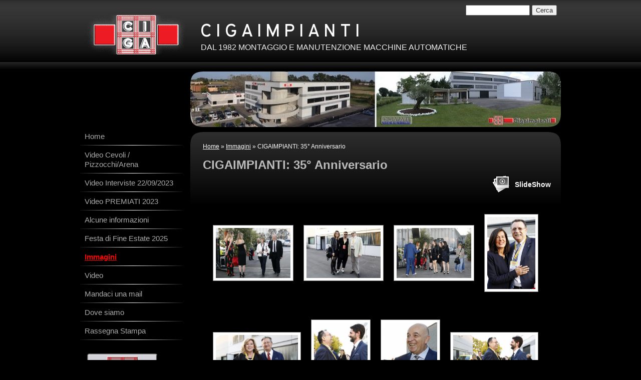

--- FILE ---
content_type: text/html
request_url: http://www.cigaimpianti.com/1/cigaimpianti_35_anniversario_immagini_207768.html
body_size: 7079
content:
<!DOCTYPE html>
<html lang="it">
<head >
	<title>CIGAIMPIANTI: 35&deg; Anniversario | Immagini</title>

	<meta charset="UTF-8" />
	
	
	<meta name="generator" content="Sitonline - http://www.sitonline.it" />
	<meta name="ROBOTS" content="ALL" />
	
	<meta content="(c)2025 C I G A I M P I A N T I  all rights reserved." name="dcterms.rights" />
			
	<link rel="icon" href="/favicon.ico" type="image/x-icon" />
<link rel="shortcut icon" href="/favicon.ico" type="image/x-icon" />

	<!--CSS START-->
	<link rel="stylesheet" href="/common/css/photogallery.css" media="all" />
<style type="text/css">	
	a:active, a:focus {		
		outline-color: invert;
		outline-style: none;
		outline-width: 0pt;	
	}	
	.kill {	
		display: none !important;	
	}	
	.small-red-box {	
		width: 49.9%;
		float: left;		
	}
	.red_box_frame {	
		margin-bottom: 20px;		
	}	
	.red_box .text {	
		padding-top: 5px;
		padding-bottom: 7px;		
	}	
	.red_box img, wide_image {	
		margin-top: 7px !important		
	}
	#headergraphic{
		z-index:0;
	}
</style>
<script type="text/javascript" src="/common/js/swfobject.js"></script> <style type='text/css'>
				.highslide-footer {display: none;}
				.highslide-header {display: none;}
		</style><style type='text/css'>
						.send_friend .highslide-html .highslide-html-content{
							height: 610px!important;
							margin: 0 auto;
							position:relative;
							width: 700px!important;
						}
						.send_friend .highslide-footer {
							display: none;
						}
						.send_friend .highslide-header {
							display: none;
						}
						.send_friend .highslide-body {
							height: 610px!important;
							margin: 0 auto;
							width: 700px!important;
						}
						.send_friend .highslide-body iframe{
							height: 600px!important;
						}
						.send_friend_closebutton {
							background: url("/common/js/highslide_last/graphics/close.png") repeat scroll 0 0 transparent;
							cursor: pointer;
							height: 30px;
							left: 15px;
							position: relative;
							top: -15px;
							width: 30px;
						}
						.send_friend .highslide-body iframe{
							width: 700px!important;
							height: 610px!important;
						}

						</style><script type="text/javascript" src="/common/js/mootools-core.js"></script><script type="text/javascript" src="/common/js/jquery.js"></script><script type="text/javascript">jQuery.noConflict();</script>
					<link rel="stylesheet" type="text/css" href="/common/js/highslide_last/highslide.css" />
					<!--[if lt IE 7]>
					<link rel="stylesheet" type="text/css" href="/common/js/highslide_last/highslide-ie6.css" />
					<![endif]-->
					<link rel="stylesheet" href="/common/css/online_slideshow.css" />
			
					<script type="text/javascript" src="/common/js/highslide_last/highslide-full.packed.js"></script>
					<script type="text/javascript" src="/common/js/online_slideshow.js"></script>
			<script type="text/javascript">
				hs.transitions = ['expand', 'crossfade'];
				hs.align = 'center';
				</script><script type="text/javascript">
						/*<![CDATA[*/
					 	hs.registerOverlay({
							html: '<div class="send_friend_closebutton" onclick="return hs.close(this);"></div>',
							position: 'top right',
							fade: 0, // fading the semi-transparent overlay looks bad in IE
							useOnHtml: true,
							offsetX: 5,
							offsetY: -4
						});
						hs.marginBottom = 5;
						hs.align = "center";
						hs.showCredits = false;
						hs.graphicsDir = '/common_solswv1/js/highslide_last/graphics/';
						hs.dimmingOpacity = 0.75;
						hs.wrapperClassName = 'borderless floating-caption';
						hs.dragHandler = null;
						hs.outlineType = 'rounded-white';
						hs.overflow = "hidden";
						/*]]>*/
					 </script>
<link href="/1/css/style.css" media="screen" rel="stylesheet" type="text/css">

					<link rel="stylesheet" type="text/css" href="/common/js/highslide_last/highslide.css" />
					<!--[if lt IE 7]>
					<link rel="stylesheet" type="text/css" href="/common/js/highslide_last/highslide-ie6.css" />
					<![endif]-->
					<link rel="stylesheet" href="/common/css/online_slideshow.css" />
			
					<script type="text/javascript" src="/common/js/highslide_last/highslide-full.packed.js"></script>
					<script type="text/javascript" src="/common/js/online_slideshow.js"></script>
			
<script type="text/javascript">
	// The gallery example on the front page
	var galleryOptions = {
		slideshowGroup: 'gallery',
		transitions: ['expand', 'crossfade'],
		autoplay: true
	}

	// Add the controlbar
	if (hs.addSlideshow)
		hs.addSlideshow({
			slideshowGroup: 'gallery',
			interval: 3500,
			repeat: true,
			useControls: true,

			overlayOptions: {
				opacity: 1,
				fade: 0,
				position: 'bottom center',
				hideOnMouseOut: true,
				offsetY: 44
			},
			thumbstrip: {
				position: 'bottom center',
				mode: 'horizontal',
				relativeTo: 'viewport',
				marginBottom: 0
			}
		});
</script>

	<!--CSS END-->

<!--[if lt IE 9]>
	<script type="text/javascript" src="https://html5shiv.googlecode.com/svn/trunk/html5.js"></script>
	<![endif]-->

	<style type="text/css">
		#main_menu li.immagini  a {font-weight: bold;}
		#sub_menu li.immagini  a {font-weight: bold;}
	</style>

<link href="/common/css/style_print.css" media="print" rel="stylesheet" type="text/css" />
		<script type="text/javascript">
		/* <![CDATA[ */
			function dirottatore(a,b){
				if(/android.+mobile|avantgo|bada\/|blackberry|blazer|compal|elaine|fennec|hiptop|iemobile|ip(hone|od)|iris|kindle|lge |maemo|midp|mmp|opera m(ob|in)i|palm( os)?|phone|p(ixi|re)\/|plucker|pocket|psp|symbian|treo|up\.(browser|link)|vodafone|wap|windows (ce|phone)|xda|xiino/i.test(a)||/1207|6310|6590|3gso|4thp|50[1-6]i|770s|802s|a wa|abac|ac(er|oo|s\-)|ai(ko|rn)|al(av|ca|co)|amoi|an(ex|ny|yw)|aptu|ar(ch|go)|as(te|us)|attw|au(di|\-m|r |s )|avan|be(ck|ll|nq)|bi(lb|rd)|bl(ac|az)|br(e|v)w|bumb|bw\-(n|u)|c55\/|capi|ccwa|cdm\-|cell|chtm|cldc|cmd\-|co(mp|nd)|craw|da(it|ll|ng)|dbte|dc\-s|devi|dica|dmob|do(c|p)o|ds(12|\-d)|el(49|ai)|em(l2|ul)|er(ic|k0)|esl8|ez([4-7]0|os|wa|ze)|fetc|fly(\-|_)|g1 u|g560|gene|gf\-5|g\-mo|go(\.w|od)|gr(ad|un)|haie|hcit|hd\-(m|p|t)|hei\-|hi(pt|ta)|hp( i|ip)|hs\-c|ht(c(\-| |_|a|g|p|s|t)|tp)|hu(aw|tc)|i\-(20|go|ma)|i230|iac( |\-|\/)|ibro|idea|ig01|ikom|im1k|inno|ipaq|iris|ja(t|v)a|jbro|jemu|jigs|kddi|keji|kgt( |\/)|klon|kpt |kwc\-|kyo(c|k)|le(no|xi)|lg( g|\/(k|l|u)|50|54|e\-|e\/|\-[a-w])|libw|lynx|m1\-w|m3ga|m50\/|ma(te|ui|xo)|mc(01|21|ca)|m\-cr|me(di|rc|ri)|mi(o8|oa|ts)|mmef|mo(01|02|bi|de|do|t(\-| |o|v)|zz)|mt(50|p1|v )|mwbp|mywa|n10[0-2]|n20[2-3]|n30(0|2)|n50(0|2|5)|n7(0(0|1)|10)|ne((c|m)\-|on|tf|wf|wg|wt)|nok(6|i)|nzph|o2im|op(ti|wv)|oran|owg1|p800|pan(a|d|t)|pdxg|pg(13|\-([1-8]|c))|phil|pire|pl(ay|uc)|pn\-2|po(ck|rt|se)|prox|psio|pt\-g|qa\-a|qc(07|12|21|32|60|\-[2-7]|i\-)|qtek|r380|r600|raks|rim9|ro(ve|zo)|s55\/|sa(ge|ma|mm|ms|ny|va)|sc(01|h\-|oo|p\-)|sdk\/|se(c(\-|0|1)|47|mc|nd|ri)|sgh\-|shar|sie(\-|m)|sk\-0|sl(45|id)|sm(al|ar|b3|it|t5)|so(ft|ny)|sp(01|h\-|v\-|v )|sy(01|mb)|t2(18|50)|t6(00|10|18)|ta(gt|lk)|tcl\-|tdg\-|tel(i|m)|tim\-|t\-mo|to(pl|sh)|ts(70|m\-|m3|m5)|tx\-9|up(\.b|g1|si)|utst|v400|v750|veri|vi(rg|te)|vk(40|5[0-3]|\-v)|vm40|voda|vulc|vx(52|53|60|61|70|80|81|83|85|98)|w3c(\-| )|webc|whit|wi(g |nc|nw)|wmlb|wonu|x700|xda(\-|2|g)|yas\-|your|zeto|zte\-/i.test(a.substr(0,4)))
				{
					if(Cookie.read("sol_mobi") == null || Cookie.read("sol_mobi") == 0)
						window.location=b;
				}else{
					if(Cookie.read("sol_mobi")!= null && Cookie.read("sol_mobi") == 1)
						window.location=b;
				}
			}
			dirottatore(navigator.userAgent||navigator.vendor||window.opera,"http://m.cigaimpianti.com/1/cigaimpianti_35_anniversario_immagini_207768.html" + window.location.search + window.location.hash);
			/*]]>*/
		</script></head>
<body id="photogallery_page" class="immagini xsmall_header">

<!--CONTAINER START: it contains all the contents of the page-->
	<div id="container">
		<div class="container-deco01">
			<div class="container-deco02">
				<div class="container-deco03">
<!--HEADER START: it contains the header content of the page, header image, title, description, logo, search, language flags, mp3 player, etc...-->
                <div id="header_search">
                    <!--SEARCH START-->
                    <div id="search">
                        <form action="/search" method="post" name="search">
	<input type="hidden" name="id_lingua" value="1" />
	<input type="hidden" name="search" value="1" />
	<input type="hidden" name="op" value="1" />
	<input type="text" id="searchstyle" name="search_value" value="" />
	<input class="submitstyle" type="submit" value="Cerca" />
</form>
                    </div>
                    <!--SEARCH END-->
                </div>
                                        
					<div id="header">
						<div class="header-deco01">
		  					<div class="header-deco02">
								<div class="header-deco03">

									<div id="headergraphic">
										
										<div class="headerflash-deco01"></div>
<div class="headerflash-deco02"></div>
<div class="headerflash-deco03"></div>
<div class="headerflash-deco04"></div>
									</div>

									<div id="headerobjects">

								<!--LOGO and TITLE START-->
								<div class="logo_title_container">
									<div class="logo_title_container-deco01">

										<!--LOGO START-->
										<div id="logo" class="">
											<!-- LOGO -->
<a href="/" 
			style="text-decoration: none;
			display: block;
			background: transparent url('/1/images/0_5339815_723162.png') no-repeat !important;
			background: none;
			filter: progid:DXImageTransform.Microsoft.AlphaImageLoader(enabled=true, sizingMethod='image', src='/1/images/0_5339815_723162.png');
			width: 213px;
			height: 79px;"
			 title="C I G A I M P I A N T I"></a>
<!-- FINE LOGO -->							
										</div>
										<!--LOGO END-->

										<!--TITLE-SLOGAN START-->
										<div id="header-title">
											<div style="margin: 2px 0 0 3px; width: 560px; float: left; height: 50px; position: relative;">
	<a style="display: block; position: absolute; height: 50px; width: 100%; z-index: 30;" target="_top" href="/" title="C I G A I M P I A N T I"><span class="kill">C I G A I M P I A N T I</span></a>
	<h1 style="padding:15px 0 0 5px; position: absolute; height: 50px; width: 100%; z-index: 20;" class=" kill">C I G A I M P I A N T I</h1>
	<span style="display: block; position: absolute; height: 50px; width: 100%; z-index: 10; overflow: hidden; background: transparent url(/images/graphic_title_1.png) no-repeat !important;background: none;filter: progid:DXImageTransform.Microsoft.AlphaImageLoader(enabled=true, sizingMethod='image', src='/images/graphic_title_1.png');"></span>
</div>
<div style="clear: both;"></div>
											<h2>DAL 1982 MONTAGGIO E MANUTENZIONE MACCHINE AUTOMATICHE
</h2>
										</div>
										<!--TITLE-SLOGAN END-->

										<div class="clear"></div>
									</div>
								</div>
								<!--LOGO and TITLE END-->

      <!--LANG START-->
      
      <!--LANG END-->
										
										<div class="clear"></div>									
									</div>

								</div>
							</div>
						</div>
					</div>
<!--HEADER END -->

<!--CONTENT BOX START: it contains the main content of the page -->
	<div id="content_box">
		<div class="content_box-deco01">
			<div class="content_box-deco02">
				<div class="content_box-deco03">		 

<!--CENTER START: it contains the main content of the page -->
					<div id="center">
						<div class="center-deco01">
				  			<div class="center-deco02">
								<div class="center-deco03">

									<!--BOX_UNIVERSAL START-->
									<script>
window['solPageSettings'] = {
	id : '7', // photogallery e iframe
	hs_href: '',
	hs_width: '',
	hs_height: '',
	hs_aligh: ''
}
</script>
<div id="photogallery">
	<div id="path"><a href="/">Home</a> &raquo; <a href="immagini_4371987.html">Immagini</a> &raquo; CIGAIMPIANTI: 35° Anniversario</div>
	<div style="float: left;"><h1 class="pagename">CIGAIMPIANTI: 35° Anniversario</h1></div>
	<div style="clear: both;"></div>

	
			<div><a style="float: right; margin: 3px 0 0 10px;" class="highslide button-slideshow" href="images/900900_0_5551429_723162.jpg" onclick="return hs.expand(this, galleryOptions)"><img src="images/900900_0_5551429_723162.jpg" alt="" /><i></i><span style="display: none;">SlideShow</span></a><a class="highslide kill" href="images/900900_0_5551427_723162.jpg" onclick="return hs.expand(this, galleryOptions)"><img src="images/900900_0_5551427_723162.jpg" alt="" /></a><a class="highslide kill" href="images/900900_0_5551428_723162.jpg" onclick="return hs.expand(this, galleryOptions)"><img src="images/900900_0_5551428_723162.jpg" alt="" /></a><a class="highslide kill" href="images/900900_0_5551430_723162.jpg" onclick="return hs.expand(this, galleryOptions)"><img src="images/900900_0_5551430_723162.jpg" alt="" /></a><a class="highslide kill" href="images/900900_0_5551431_723162.jpg" onclick="return hs.expand(this, galleryOptions)"><img src="images/900900_0_5551431_723162.jpg" alt="" /></a><a class="highslide kill" href="images/900900_0_5551432_723162.jpg" onclick="return hs.expand(this, galleryOptions)"><img src="images/900900_0_5551432_723162.jpg" alt="" /></a><a class="highslide kill" href="images/900900_0_5551435_723162.jpg" onclick="return hs.expand(this, galleryOptions)"><img src="images/900900_0_5551435_723162.jpg" alt="" /></a><a class="highslide kill" href="images/900900_0_5551433_723162.jpg" onclick="return hs.expand(this, galleryOptions)"><img src="images/900900_0_5551433_723162.jpg" alt="" /></a><a class="highslide kill" href="images/900900_0_5551436_723162.jpg" onclick="return hs.expand(this, galleryOptions)"><img src="images/900900_0_5551436_723162.jpg" alt="" /></a><a class="highslide kill" href="images/900900_0_5551437_723162.jpg" onclick="return hs.expand(this, galleryOptions)"><img src="images/900900_0_5551437_723162.jpg" alt="" /></a><a class="highslide kill" href="images/900900_0_5551438_723162.jpg" onclick="return hs.expand(this, galleryOptions)"><img src="images/900900_0_5551438_723162.jpg" alt="" /></a><a class="highslide kill" href="images/900900_0_5551439_723162.jpg" onclick="return hs.expand(this, galleryOptions)"><img src="images/900900_0_5551439_723162.jpg" alt="" /></a><a class="highslide kill" href="images/900900_0_5551440_723162.jpg" onclick="return hs.expand(this, galleryOptions)"><img src="images/900900_0_5551440_723162.jpg" alt="" /></a><a class="highslide kill" href="images/900900_0_5551442_723162.jpg" onclick="return hs.expand(this, galleryOptions)"><img src="images/900900_0_5551442_723162.jpg" alt="" /></a><a class="highslide kill" href="images/900900_0_5551441_723162.jpg" onclick="return hs.expand(this, galleryOptions)"><img src="images/900900_0_5551441_723162.jpg" alt="" /></a><a class="highslide kill" href="images/900900_0_5551443_723162.jpg" onclick="return hs.expand(this, galleryOptions)"><img src="images/900900_0_5551443_723162.jpg" alt="" /></a><a class="highslide kill" href="images/900900_0_5551444_723162.jpg" onclick="return hs.expand(this, galleryOptions)"><img src="images/900900_0_5551444_723162.jpg" alt="" /></a><a class="highslide kill" href="images/900900_0_5551445_723162.jpg" onclick="return hs.expand(this, galleryOptions)"><img src="images/900900_0_5551445_723162.jpg" alt="" /></a><a class="highslide kill" href="images/900900_0_5551446_723162.jpg" onclick="return hs.expand(this, galleryOptions)"><img src="images/900900_0_5551446_723162.jpg" alt="" /></a><a class="highslide kill" href="images/900900_0_5551447_723162.jpg" onclick="return hs.expand(this, galleryOptions)"><img src="images/900900_0_5551447_723162.jpg" alt="" /></a><a class="highslide kill" href="images/900900_0_5551449_723162.jpg" onclick="return hs.expand(this, galleryOptions)"><img src="images/900900_0_5551449_723162.jpg" alt="" /></a><a class="highslide kill" href="images/900900_0_5551452_723162.jpg" onclick="return hs.expand(this, galleryOptions)"><img src="images/900900_0_5551452_723162.jpg" alt="" /></a><a class="highslide kill" href="images/900900_0_5551450_723162.jpg" onclick="return hs.expand(this, galleryOptions)"><img src="images/900900_0_5551450_723162.jpg" alt="" /></a><a class="highslide kill" href="images/900900_0_5551453_723162.jpg" onclick="return hs.expand(this, galleryOptions)"><img src="images/900900_0_5551453_723162.jpg" alt="" /></a><a class="highslide kill" href="images/900900_0_5551451_723162.jpg" onclick="return hs.expand(this, galleryOptions)"><img src="images/900900_0_5551451_723162.jpg" alt="" /></a><a class="highslide kill" href="images/900900_0_5551454_723162.jpg" onclick="return hs.expand(this, galleryOptions)"><img src="images/900900_0_5551454_723162.jpg" alt="" /></a><a class="highslide kill" href="images/900900_0_5551455_723162.jpg" onclick="return hs.expand(this, galleryOptions)"><img src="images/900900_0_5551455_723162.jpg" alt="" /></a><a class="highslide kill" href="images/900900_0_5551456_723162.jpg" onclick="return hs.expand(this, galleryOptions)"><img src="images/900900_0_5551456_723162.jpg" alt="" /></a><a class="highslide kill" href="images/900900_0_5551457_723162.jpg" onclick="return hs.expand(this, galleryOptions)"><img src="images/900900_0_5551457_723162.jpg" alt="" /></a><a class="highslide kill" href="images/900900_0_5551458_723162.jpg" onclick="return hs.expand(this, galleryOptions)"><img src="images/900900_0_5551458_723162.jpg" alt="" /></a><a class="highslide kill" href="images/900900_0_5551459_723162.jpg" onclick="return hs.expand(this, galleryOptions)"><img src="images/900900_0_5551459_723162.jpg" alt="" /></a><a class="highslide kill" href="images/900900_0_5551460_723162.jpg" onclick="return hs.expand(this, galleryOptions)"><img src="images/900900_0_5551460_723162.jpg" alt="" /></a><a class="highslide kill" href="images/900900_0_5551461_723162.jpg" onclick="return hs.expand(this, galleryOptions)"><img src="images/900900_0_5551461_723162.jpg" alt="" /></a><a class="highslide kill" href="images/900900_0_5551462_723162.jpg" onclick="return hs.expand(this, galleryOptions)"><img src="images/900900_0_5551462_723162.jpg" alt="" /></a><a class="highslide kill" href="images/900900_0_5551463_723162.jpg" onclick="return hs.expand(this, galleryOptions)"><img src="images/900900_0_5551463_723162.jpg" alt="" /></a><a class="highslide kill" href="images/900900_0_5551464_723162.jpg" onclick="return hs.expand(this, galleryOptions)"><img src="images/900900_0_5551464_723162.jpg" alt="" /></a><a class="highslide kill" href="images/900900_0_5551466_723162.jpg" onclick="return hs.expand(this, galleryOptions)"><img src="images/900900_0_5551466_723162.jpg" alt="" /></a><a class="highslide kill" href="images/900900_0_5551467_723162.jpg" onclick="return hs.expand(this, galleryOptions)"><img src="images/900900_0_5551467_723162.jpg" alt="" /></a><a class="highslide kill" href="images/900900_0_5551468_723162.jpg" onclick="return hs.expand(this, galleryOptions)"><img src="images/900900_0_5551468_723162.jpg" alt="" /></a><a class="highslide kill" href="images/900900_0_5551469_723162.jpg" onclick="return hs.expand(this, galleryOptions)"><img src="images/900900_0_5551469_723162.jpg" alt="" /></a><a class="highslide kill" href="images/900900_0_5551470_723162.jpg" onclick="return hs.expand(this, galleryOptions)"><img src="images/900900_0_5551470_723162.jpg" alt="" /></a><a class="highslide kill" href="images/900900_0_5551471_723162.jpg" onclick="return hs.expand(this, galleryOptions)"><img src="images/900900_0_5551471_723162.jpg" alt="" /></a><a class="highslide kill" href="images/900900_0_5551472_723162.jpg" onclick="return hs.expand(this, galleryOptions)"><img src="images/900900_0_5551472_723162.jpg" alt="" /></a><a class="highslide kill" href="images/900900_0_5551473_723162.jpg" onclick="return hs.expand(this, galleryOptions)"><img src="images/900900_0_5551473_723162.jpg" alt="" /></a><a class="highslide kill" href="images/900900_0_5551474_723162.jpg" onclick="return hs.expand(this, galleryOptions)"><img src="images/900900_0_5551474_723162.jpg" alt="" /></a><a class="highslide kill" href="images/900900_0_5551475_723162.jpg" onclick="return hs.expand(this, galleryOptions)"><img src="images/900900_0_5551475_723162.jpg" alt="" /></a><a class="highslide kill" href="images/900900_0_5551476_723162.jpg" onclick="return hs.expand(this, galleryOptions)"><img src="images/900900_0_5551476_723162.jpg" alt="" /></a><a class="highslide kill" href="images/900900_0_5551477_723162.jpg" onclick="return hs.expand(this, galleryOptions)"><img src="images/900900_0_5551477_723162.jpg" alt="" /></a><a class="highslide kill" href="images/900900_0_5551479_723162.jpg" onclick="return hs.expand(this, galleryOptions)"><img src="images/900900_0_5551479_723162.jpg" alt="" /></a><a class="highslide kill" href="images/900900_0_5551480_723162.jpg" onclick="return hs.expand(this, galleryOptions)"><img src="images/900900_0_5551480_723162.jpg" alt="" /></a><a class="highslide kill" href="images/900900_0_5551481_723162.jpg" onclick="return hs.expand(this, galleryOptions)"><img src="images/900900_0_5551481_723162.jpg" alt="" /></a><a class="highslide kill" href="images/900900_0_5551482_723162.jpg" onclick="return hs.expand(this, galleryOptions)"><img src="images/900900_0_5551482_723162.jpg" alt="" /></a><a class="highslide kill" href="images/900900_0_5551483_723162.jpg" onclick="return hs.expand(this, galleryOptions)"><img src="images/900900_0_5551483_723162.jpg" alt="" /></a><a class="highslide kill" href="images/900900_0_5551484_723162.jpg" onclick="return hs.expand(this, galleryOptions)"><img src="images/900900_0_5551484_723162.jpg" alt="" /></a><a class="highslide kill" href="images/900900_0_5551485_723162.jpg" onclick="return hs.expand(this, galleryOptions)"><img src="images/900900_0_5551485_723162.jpg" alt="" /></a><a class="highslide kill" href="images/900900_0_5551486_723162.jpg" onclick="return hs.expand(this, galleryOptions)"><img src="images/900900_0_5551486_723162.jpg" alt="" /></a><a class="highslide kill" href="images/900900_0_5551488_723162.jpg" onclick="return hs.expand(this, galleryOptions)"><img src="images/900900_0_5551488_723162.jpg" alt="" /></a><div style="clear: both;"></div>
			</div>
		
	
	<div id="dinamic_red_box_container">
		<div  id="dinamic_red_box_container-deco01">
			
			<div class="red_box"><ul style="width: 670px; margin: 0 auto; padding: 0;" class="thumb_gallery normalGallery">	
						<li style="list-style: none; float:left; margin: 0; padding: 0;">
							<a href="cigaimpianti_35_anniversario_5551429.html">
								<img style="margin:0!important;" alt="" src="images/900900_0_5551429_723162.jpg" />
							</a>
						</li>	
						<li style="list-style: none; float:left; margin: 0; padding: 0;">
							<a href="cigaimpianti_35_anniversario_5551427.html">
								<img style="margin:0!important;" alt="" src="images/900900_0_5551427_723162.jpg" />
							</a>
						</li>	
						<li style="list-style: none; float:left; margin: 0; padding: 0;">
							<a href="cigaimpianti_35_anniversario_5551428.html">
								<img style="margin:0!important;" alt="" src="images/900900_0_5551428_723162.jpg" />
							</a>
						</li>	
						<li style="list-style: none; float:left; margin: 0; padding: 0;">
							<a href="cigaimpianti_35_anniversario_5551430.html">
								<img style="margin:0!important;" alt="" src="images/900900_0_5551430_723162.jpg" />
							</a>
						</li></ul><ul style="width: 670px; margin: 0 auto; padding: 0;" class="thumb_gallery normalGallery">	
						<li style="list-style: none; float:left; margin: 0; padding: 0;">
							<a href="cigaimpianti_35_anniversario_5551431.html">
								<img style="margin:0!important;" alt="" src="images/900900_0_5551431_723162.jpg" />
							</a>
						</li>	
						<li style="list-style: none; float:left; margin: 0; padding: 0;">
							<a href="cigaimpianti_35_anniversario_5551432.html">
								<img style="margin:0!important;" alt="" src="images/900900_0_5551432_723162.jpg" />
							</a>
						</li>	
						<li style="list-style: none; float:left; margin: 0; padding: 0;">
							<a href="cigaimpianti_35_anniversario_5551435.html">
								<img style="margin:0!important;" alt="" src="images/900900_0_5551435_723162.jpg" />
							</a>
						</li>	
						<li style="list-style: none; float:left; margin: 0; padding: 0;">
							<a href="cigaimpianti_35_anniversario_5551433.html">
								<img style="margin:0!important;" alt="" src="images/900900_0_5551433_723162.jpg" />
							</a>
						</li></ul><ul style="width: 670px; margin: 0 auto; padding: 0;" class="thumb_gallery normalGallery">	
						<li style="list-style: none; float:left; margin: 0; padding: 0;">
							<a href="cigaimpianti_35_anniversario_5551436.html">
								<img style="margin:0!important;" alt="" src="images/900900_0_5551436_723162.jpg" />
							</a>
						</li>	
						<li style="list-style: none; float:left; margin: 0; padding: 0;">
							<a href="cigaimpianti_35_anniversario_5551437.html">
								<img style="margin:0!important;" alt="" src="images/900900_0_5551437_723162.jpg" />
							</a>
						</li>	
						<li style="list-style: none; float:left; margin: 0; padding: 0;">
							<a href="cigaimpianti_35_anniversario_5551438.html">
								<img style="margin:0!important;" alt="" src="images/900900_0_5551438_723162.jpg" />
							</a>
						</li>	
						<li style="list-style: none; float:left; margin: 0; padding: 0;">
							<a href="cigaimpianti_35_anniversario_5551439.html">
								<img style="margin:0!important;" alt="" src="images/900900_0_5551439_723162.jpg" />
							</a>
						</li></ul><ul style="width: 670px; margin: 0 auto; padding: 0;" class="thumb_gallery normalGallery">	
						<li style="list-style: none; float:left; margin: 0; padding: 0;">
							<a href="cigaimpianti_35_anniversario_5551440.html">
								<img style="margin:0!important;" alt="" src="images/900900_0_5551440_723162.jpg" />
							</a>
						</li>	
						<li style="list-style: none; float:left; margin: 0; padding: 0;">
							<a href="cigaimpianti_35_anniversario_5551442.html">
								<img style="margin:0!important;" alt="" src="images/900900_0_5551442_723162.jpg" />
							</a>
						</li>	
						<li style="list-style: none; float:left; margin: 0; padding: 0;">
							<a href="cigaimpianti_35_anniversario_5551441.html">
								<img style="margin:0!important;" alt="" src="images/900900_0_5551441_723162.jpg" />
							</a>
						</li>	
						<li style="list-style: none; float:left; margin: 0; padding: 0;">
							<a href="cigaimpianti_35_anniversario_5551443.html">
								<img style="margin:0!important;" alt="" src="images/900900_0_5551443_723162.jpg" />
							</a>
						</li></ul><ul style="width: 670px; margin: 0 auto; padding: 0;" class="thumb_gallery normalGallery">	
						<li style="list-style: none; float:left; margin: 0; padding: 0;">
							<a href="cigaimpianti_35_anniversario_5551444.html">
								<img style="margin:0!important;" alt="" src="images/900900_0_5551444_723162.jpg" />
							</a>
						</li>	
						<li style="list-style: none; float:left; margin: 0; padding: 0;">
							<a href="cigaimpianti_35_anniversario_5551445.html">
								<img style="margin:0!important;" alt="" src="images/900900_0_5551445_723162.jpg" />
							</a>
						</li>	
						<li style="list-style: none; float:left; margin: 0; padding: 0;">
							<a href="cigaimpianti_35_anniversario_5551446.html">
								<img style="margin:0!important;" alt="" src="images/900900_0_5551446_723162.jpg" />
							</a>
						</li>	
						<li style="list-style: none; float:left; margin: 0; padding: 0;">
							<a href="cigaimpianti_35_anniversario_5551447.html">
								<img style="margin:0!important;" alt="" src="images/900900_0_5551447_723162.jpg" />
							</a>
						</li></ul><ul style="width: 670px; margin: 0 auto; padding: 0;" class="thumb_gallery normalGallery">	
						<li style="list-style: none; float:left; margin: 0; padding: 0;">
							<a href="cigaimpianti_35_anniversario_5551449.html">
								<img style="margin:0!important;" alt="" src="images/900900_0_5551449_723162.jpg" />
							</a>
						</li>	
						<li style="list-style: none; float:left; margin: 0; padding: 0;">
							<a href="cigaimpianti_35_anniversario_5551452.html">
								<img style="margin:0!important;" alt="" src="images/900900_0_5551452_723162.jpg" />
							</a>
						</li>	
						<li style="list-style: none; float:left; margin: 0; padding: 0;">
							<a href="cigaimpianti_35_anniversario_5551450.html">
								<img style="margin:0!important;" alt="" src="images/900900_0_5551450_723162.jpg" />
							</a>
						</li>	
						<li style="list-style: none; float:left; margin: 0; padding: 0;">
							<a href="cigaimpianti_35_anniversario_5551453.html">
								<img style="margin:0!important;" alt="" src="images/900900_0_5551453_723162.jpg" />
							</a>
						</li></ul><ul style="width: 670px; margin: 0 auto; padding: 0;" class="thumb_gallery normalGallery">	
						<li style="list-style: none; float:left; margin: 0; padding: 0;">
							<a href="cigaimpianti_35_anniversario_5551451.html">
								<img style="margin:0!important;" alt="" src="images/900900_0_5551451_723162.jpg" />
							</a>
						</li>	
						<li style="list-style: none; float:left; margin: 0; padding: 0;">
							<a href="cigaimpianti_35_anniversario_5551454.html">
								<img style="margin:0!important;" alt="" src="images/900900_0_5551454_723162.jpg" />
							</a>
						</li>	
						<li style="list-style: none; float:left; margin: 0; padding: 0;">
							<a href="cigaimpianti_35_anniversario_5551455.html">
								<img style="margin:0!important;" alt="" src="images/900900_0_5551455_723162.jpg" />
							</a>
						</li>	
						<li style="list-style: none; float:left; margin: 0; padding: 0;">
							<a href="cigaimpianti_35_anniversario_5551456.html">
								<img style="margin:0!important;" alt="" src="images/900900_0_5551456_723162.jpg" />
							</a>
						</li></ul><ul style="width: 670px; margin: 0 auto; padding: 0;" class="thumb_gallery normalGallery">	
						<li style="list-style: none; float:left; margin: 0; padding: 0;">
							<a href="cigaimpianti_35_anniversario_5551457.html">
								<img style="margin:0!important;" alt="" src="images/900900_0_5551457_723162.jpg" />
							</a>
						</li>	
						<li style="list-style: none; float:left; margin: 0; padding: 0;">
							<a href="cigaimpianti_35_anniversario_5551458.html">
								<img style="margin:0!important;" alt="" src="images/900900_0_5551458_723162.jpg" />
							</a>
						</li>	
						<li style="list-style: none; float:left; margin: 0; padding: 0;">
							<a href="cigaimpianti_35_anniversario_5551459.html">
								<img style="margin:0!important;" alt="" src="images/900900_0_5551459_723162.jpg" />
							</a>
						</li>	
						<li style="list-style: none; float:left; margin: 0; padding: 0;">
							<a href="cigaimpianti_35_anniversario_5551460.html">
								<img style="margin:0!important;" alt="" src="images/900900_0_5551460_723162.jpg" />
							</a>
						</li></ul><ul style="width: 670px; margin: 0 auto; padding: 0;" class="thumb_gallery normalGallery">	
						<li style="list-style: none; float:left; margin: 0; padding: 0;">
							<a href="cigaimpianti_35_anniversario_5551461.html">
								<img style="margin:0!important;" alt="" src="images/900900_0_5551461_723162.jpg" />
							</a>
						</li>	
						<li style="list-style: none; float:left; margin: 0; padding: 0;">
							<a href="cigaimpianti_35_anniversario_5551462.html">
								<img style="margin:0!important;" alt="" src="images/900900_0_5551462_723162.jpg" />
							</a>
						</li>	
						<li style="list-style: none; float:left; margin: 0; padding: 0;">
							<a href="cigaimpianti_35_anniversario_5551463.html">
								<img style="margin:0!important;" alt="" src="images/900900_0_5551463_723162.jpg" />
							</a>
						</li>	
						<li style="list-style: none; float:left; margin: 0; padding: 0;">
							<a href="cigaimpianti_35_anniversario_5551464.html">
								<img style="margin:0!important;" alt="" src="images/900900_0_5551464_723162.jpg" />
							</a>
						</li></ul><ul style="width: 670px; margin: 0 auto; padding: 0;" class="thumb_gallery normalGallery">	
						<li style="list-style: none; float:left; margin: 0; padding: 0;">
							<a href="cigaimpianti_35_anniversario_5551466.html">
								<img style="margin:0!important;" alt="" src="images/900900_0_5551466_723162.jpg" />
							</a>
						</li>	
						<li style="list-style: none; float:left; margin: 0; padding: 0;">
							<a href="cigaimpianti_35_anniversario_5551467.html">
								<img style="margin:0!important;" alt="" src="images/900900_0_5551467_723162.jpg" />
							</a>
						</li>	
						<li style="list-style: none; float:left; margin: 0; padding: 0;">
							<a href="cigaimpianti_35_anniversario_5551468.html">
								<img style="margin:0!important;" alt="" src="images/900900_0_5551468_723162.jpg" />
							</a>
						</li>	
						<li style="list-style: none; float:left; margin: 0; padding: 0;">
							<a href="cigaimpianti_35_anniversario_5551469.html">
								<img style="margin:0!important;" alt="" src="images/900900_0_5551469_723162.jpg" />
							</a>
						</li></ul><ul style="width: 670px; margin: 0 auto; padding: 0;" class="thumb_gallery normalGallery">	
						<li style="list-style: none; float:left; margin: 0; padding: 0;">
							<a href="cigaimpianti_35_anniversario_5551470.html">
								<img style="margin:0!important;" alt="" src="images/900900_0_5551470_723162.jpg" />
							</a>
						</li>	
						<li style="list-style: none; float:left; margin: 0; padding: 0;">
							<a href="cigaimpianti_35_anniversario_5551471.html">
								<img style="margin:0!important;" alt="" src="images/900900_0_5551471_723162.jpg" />
							</a>
						</li>	
						<li style="list-style: none; float:left; margin: 0; padding: 0;">
							<a href="cigaimpianti_35_anniversario_5551472.html">
								<img style="margin:0!important;" alt="" src="images/900900_0_5551472_723162.jpg" />
							</a>
						</li>	
						<li style="list-style: none; float:left; margin: 0; padding: 0;">
							<a href="cigaimpianti_35_anniversario_5551473.html">
								<img style="margin:0!important;" alt="" src="images/900900_0_5551473_723162.jpg" />
							</a>
						</li></ul><ul style="width: 670px; margin: 0 auto; padding: 0;" class="thumb_gallery normalGallery">	
						<li style="list-style: none; float:left; margin: 0; padding: 0;">
							<a href="cigaimpianti_35_anniversario_5551474.html">
								<img style="margin:0!important;" alt="" src="images/900900_0_5551474_723162.jpg" />
							</a>
						</li>	
						<li style="list-style: none; float:left; margin: 0; padding: 0;">
							<a href="cigaimpianti_35_anniversario_5551475.html">
								<img style="margin:0!important;" alt="" src="images/900900_0_5551475_723162.jpg" />
							</a>
						</li>	
						<li style="list-style: none; float:left; margin: 0; padding: 0;">
							<a href="cigaimpianti_35_anniversario_5551476.html">
								<img style="margin:0!important;" alt="" src="images/900900_0_5551476_723162.jpg" />
							</a>
						</li>	
						<li style="list-style: none; float:left; margin: 0; padding: 0;">
							<a href="cigaimpianti_35_anniversario_5551477.html">
								<img style="margin:0!important;" alt="" src="images/900900_0_5551477_723162.jpg" />
							</a>
						</li></ul><ul style="width: 670px; margin: 0 auto; padding: 0;" class="thumb_gallery normalGallery">	
						<li style="list-style: none; float:left; margin: 0; padding: 0;">
							<a href="cigaimpianti_35_anniversario_5551479.html">
								<img style="margin:0!important;" alt="" src="images/900900_0_5551479_723162.jpg" />
							</a>
						</li>	
						<li style="list-style: none; float:left; margin: 0; padding: 0;">
							<a href="cigaimpianti_35_anniversario_5551480.html">
								<img style="margin:0!important;" alt="" src="images/900900_0_5551480_723162.jpg" />
							</a>
						</li>	
						<li style="list-style: none; float:left; margin: 0; padding: 0;">
							<a href="cigaimpianti_35_anniversario_5551481.html">
								<img style="margin:0!important;" alt="" src="images/900900_0_5551481_723162.jpg" />
							</a>
						</li>	
						<li style="list-style: none; float:left; margin: 0; padding: 0;">
							<a href="cigaimpianti_35_anniversario_5551482.html">
								<img style="margin:0!important;" alt="" src="images/900900_0_5551482_723162.jpg" />
							</a>
						</li></ul><ul style="width: 670px; margin: 0 auto; padding: 0;" class="thumb_gallery normalGallery">	
						<li style="list-style: none; float:left; margin: 0; padding: 0;">
							<a href="cigaimpianti_35_anniversario_5551483.html">
								<img style="margin:0!important;" alt="" src="images/900900_0_5551483_723162.jpg" />
							</a>
						</li>	
						<li style="list-style: none; float:left; margin: 0; padding: 0;">
							<a href="cigaimpianti_35_anniversario_5551484.html">
								<img style="margin:0!important;" alt="" src="images/900900_0_5551484_723162.jpg" />
							</a>
						</li>	
						<li style="list-style: none; float:left; margin: 0; padding: 0;">
							<a href="cigaimpianti_35_anniversario_5551485.html">
								<img style="margin:0!important;" alt="" src="images/900900_0_5551485_723162.jpg" />
							</a>
						</li>	
						<li style="list-style: none; float:left; margin: 0; padding: 0;">
							<a href="cigaimpianti_35_anniversario_5551486.html">
								<img style="margin:0!important;" alt="" src="images/900900_0_5551486_723162.jpg" />
							</a>
						</li></ul><ul style="width: 670px; margin: 0 auto; padding: 0;" class="thumb_gallery normalGallery">	
						<li style="list-style: none; float:left; margin: 0; padding: 0;">
							<a href="cigaimpianti_35_anniversario_5551488.html">
								<img style="margin:0!important;" alt="" src="images/900900_0_5551488_723162.jpg" />
							</a>
						</li></ul></div>
			
			
		</div>
	</div>
	<div style="clear: both;"></div>
	
</div>

									<!--BOX_UNIVERSAL END-->

								</div>
							</div>
						</div>
					</div>
<!--CENTER END -->

<!--LEFT START: it contains the contents of the left sidebar -->
					<div id="left">
			 			<div class="left-deco01">
			  				<div class="left-deco02">
			  					<div class="left-deco03">

			  						<!--MP3_PLAYER START-->
			  						
			  						<!--MP3_PLAYER END-->

			  						<!--MAIN_MENU START-->
						 			<div id="main_menu">
						 				<!-- Navigazione principale -->
<ul>
<li class="home"><a href="/" title="C I G A I M P I A N T I">Home</a></li>

<li class="video_cevoli_pizzocchi_arena"><a href="/1/video_cevoli_pizzocchi_arena_4519644.html" title="Video Cevoli / Pizzocchi/Arena - C I G A I M P I A N T I">Video Cevoli / Pizzocchi/Arena</a></li>

<li class="video_interviste_22_09_2023"><a href="/1/video_interviste_22_09_2023_4519645.html" title="Video Interviste 22/09/2023 - C I G A I M P I A N T I">Video Interviste 22/09/2023</a></li>

<li class="video_premiati_2023"><a href="/1/video_premiati_2023_4519662.html" title="Video PREMIATI 2023 - C I G A I M P I A N T I">Video PREMIATI 2023</a></li>

<li class="alcune_informazioni"><a href="/1/alcune_informazioni_4367841.html" title="Alcune informazioni - C I G A I M P I A N T I">Alcune informazioni</a></li>

<li class="festa_di_fine_estate_2025"><a href="/1/festa_di_fine_estate_2025_4520703.html" title="Festa di Fine Estate 2025 - C I G A I M P I A N T I">Festa di Fine Estate 2025</a></li>

<li class="immagini selected"><a href="/1/immagini_4371987.html" title="Immagini - C I G A I M P I A N T I">Immagini</a></li>

<li class="video"><a href="/1/video_4371986.html" title="Video - C I G A I M P I A N T I">Video</a></li>

<li class="mandaci_una_mail"><a href="/1/mandaci_una_mail_4372394.html" title="Mandaci una mail - C I G A I M P I A N T I">Mandaci una mail</a></li>

<li class="dove_siamo"><a href="/1/dove_siamo_4367843.html" title="Dove siamo - C I G A I M P I A N T I">Dove siamo</a></li>

<li class="rassegna_stampa"><a href="/1/rassegna_stampa_4372450.html" title="Rassegna Stampa - C I G A I M P I A N T I">Rassegna Stampa</a></li>

</ul>
<!-- Fine navigazione principale -->
									</div>
									<div id="sub_menu" >
										<span id="sub_menu_father"></span>
										<span id="sub_menu1"></span>
										<div id="sub_menu2"></div>
									</div>
									<!--MAIN_MENU END-->
                                                                        

									<div class="blue_box_external_bg">
                                   						<div class="blue_box_external_bg-deco01">
											<div class="blue_box_external_bg-deco02">
												<div class="blue_box_external_bg-deco03">
                                                                                                
												<script>
/*
window['solPageSettings'] = {
	id: '5', //blue_box_container
	hs_href:"",
	hs_width: '',
	hs_height: '',
	hs_aligh: ''
}
 */
</script>
<div class="blue_box_container">
	<div class="blue_box_container-deco01">
		<div class="blue_box_container-deco02">
			<div class="blue_box_container-deco03">
				
							<div class="blue_box_wrapper">
								
							</div>
							
				
			</div>
		</div>
	</div>
</div>

												<script>
/*
window['solPageSettings'] = {
	id: '5', //blue_box_container
	hs_href:"",
	hs_width: '',
	hs_height: '',
	hs_aligh: ''
}
 */
</script>
<div class="blue_box_container">
	<div class="blue_box_container-deco01">
		<div class="blue_box_container-deco02">
			<div class="blue_box_container-deco03">
				
							<div class="blue_box_wrapper">
								
								



<div class="blue_box">


<a href="http://www.cigaimpianti.it" target="_blank" class="bluebox_img"><img src="/1/images/140_0_5340731_723162.png" style="border: 0; background: none !important;" alt="C I G A I M P I A N T I"/></a>
<p>clicca sul logo e vai al sito di:
CIGAIMPIANTI.IT</p>

</div>




								
								



<div class="blue_box">


</div>




								
								



<div class="blue_box">


<a href="/redirect?p=dove_siamo_4367843&amp;id_lingua=1" class="bluebox_img"><img src="/1/images/140_27_1385209_0.jpg" alt="C I G A I M P I A N T I"/></a>
<p></p>

</div>




								
							</div>
							
				
			</div>
		</div>
	</div>
</div>
<div id="social_container"></div>
												</div>
											</div>
										</div>
									</div>

								</div>
							</div>
						</div>
					</div>
<!--LEFT END -->


					<div class="clear"></div>
				</div>
			</div>
		</div>
	</div>

<!--CONTENT BOX END -->


<!--FOOTER START: it contains the footer contents of the page, as credits, copyright, viral, etc... -->
					<div id="footer">
						<div class="footer-deco01">
	  					  	<div class="footer-deco02">						
								<div class="footer-deco03">
									<!--COPYRIGHT END-->
									<span class="copyright">
										&copy; Copyright&nbsp;2025 C I G A I M P I A N T I. All rights reserved. | <a href="https://www.sitonline.it/disclaimer" target="_blank" rel="nofollow">Disclaimer</a>
									</span>
									<!--COPYRIGHT START-->
								</div>
							</div>

						</div>
	 			   	</div>
<!--FOOTER END -->
					<div class="clear"></div>
				</div>
			</div>
		</div>
	</div>
<!--CONTAINER END -->

<!--EXTRA DIV START: 6 additional divs to help you improve the website's design -->
	<div id="Extra01"><div class="extra"><span></span></div></div>			
	<div id="Extra02"><div class="extra"><span></span></div></div>
	<div id="Extra03"><div class="extra"><span></span></div></div>
	<div id="Extra04"><div class="extra"><span></span></div></div>
	<div id="Extra05"><div class="extra"><span></span></div></div>
	<div id="Extra06"><div class="extra"><span></span></div></div>
<!--EXTRA DIV END -->



<!-- --><script src='//www.sitonline.it/common/js/cart.js?v=2'></script><script src='/dispatcher?op=3'></script></script></body>
</html>



--- FILE ---
content_type: text/css
request_url: http://www.cigaimpianti.com/1/css/style.css
body_size: 3533
content:

/************************************
*  Black 01
*************************************/
/*DO NOT REMOVE this import call*/ @import url(/common/css/1024_1.css);

body {
margin: 0;
padding: 0;
font: 14px/19px helvetica, arial, sans-serif;
color: #fff;
background:#000 url("/tmpl_images/bg_sfum1_1-001.png") repeat-x 0 0;
}
a:active, a:focus {outline-color:invert; outline-style:none; outline-width:0pt;} /*no link dotted*/
a:link, a:visited {color:#fff; text-decoration:underline;}
a:hover {color:#f00; text-decoration:none;}

/* TEXT FORMAT
====================================================*/
p, h1, h2, h3, h4, h5, form {margin: 0; line-height: 19px;}
ul, li {margin:0; padding:0;}
img {border: 0;}
h1 {font-size:24px}
h2 {font-size:16px; font-weight: normal;}
h3 {font-size:20px; padding-bottom: 10px; line-height: 24px;}
h4 {font-size:16px; padding:0 0 4px 0;}
h5 {font-size:12px; font-weight: normal;}

/* GENERAL
====================================================*/
.kill {display:none;}
.clear {clear:both;}
#path {font-size:12px; color:#fff; padding: 30px 15px 5px 25px;}
h1.pagename, h3.pagename {padding:10px 5px 5px 25px; color: #bcbcbc; font-size:24px; line-height:24px;}

/* LAYOUT STRUCTURE
====================================================*/
#header {
width: 100%;
float: left;
margin: 0;
padding: 0;
}
#container {
width: 960px;
text-align:left;
margin: 0 auto;
padding: 0;
background: transparent;
display: block;
position:relative;
overflow:visible;
}
#content_box {
float:left;
}
#left {
width:220px;
float:left;
margin: 0;
padding:0;
}
#center {  
width:740px;
float:right;
margin: 0;
padding: 0;
}
html>body #center{ /*Opera, Firefox e Safari*/
overflow:visible;
}
#center{ /*IE6*/
overflow:hidden;
}
*:first-child+html #center{ /*IE7*/
overflow:visible;
}
#footer {
float:left;
width: 960px;
display:block;
height: 50px;
margin: 0;
padding: 0;
text-align: center;
font-size:12px;
}

/* HEADER OBJECTS
====================================================*/
#headerobjects {position:absolute; top:0; height:130px; display:block; overflow:hidden; width:100%;}
#header_search {position:relative; z-index:10;}
#search {position:absolute; top:10px; right:8px;}
#search form, #search input {font-size:13px;}
#searchstyle {width: 120px;} /* search field width */
.logo_title_container {margin:30px 0 0;}
#logo {float: left; padding: 0 15px 0 5px;}
#header-title {float: left; padding: 0; width: 650px;}
#header-title h1, #header-title a {color:#fff; text-decoration:none;}
#header-title a {height:60px; width:560px; display:block;}
#header-title a:hover {text-decoration:underline;}
.graphic_title {margin:0; height:60px;}
.graphic_title span {margin: 20px 0 0 8px; position: absolute; }
#header-title h2 {color: #f1f1f1; font-weight: normal; padding: 3px 0 0 8px;} /* subtitle */
.header-deco01 {float:left; width:100%;}

/* GRAPHIC HEADER  + FLASH
====================================================*/
#headergraphic { background-image: url("/images/header1.jpg");width: 740px;  height: 111px; float:right; position:relative; margin:143px 0 0 0;}
.headerflash object {position: absolute;}
.headerflash {position: absolute; z-index:3; margin:0;}
.headerflash-deco01 {position: absolute; z-index:10; background:transparent url("/tmpl_images/headerflash-deco01_1-001.png") no-repeat; width:25px; height:25px; display:block; margin:0;}
.headerflash-deco02 {position: absolute; z-index:10; background:transparent url("/tmpl_images/headerflash-deco02_1-001.png") no-repeat; width:25px; height:25px; display:block; margin:0; right:0;}
.headerflash-deco03 {position: absolute; z-index:10; background:transparent url("/tmpl_images/headerflash-deco03_1-001.png") no-repeat; width:25px; height:25px; display:block; margin:0; bottom:0; right:0;}
.headerflash-deco04 {position:absolute; z-index:10; background: transparent url("/tmpl_images/headerflash-deco04_1-001.png") no-repeat;
width:25px; height:25px; margin:0; bottom:0; display: block;}
/* IE 5.5 & 6.0 hack */
* html .headerflash-deco01  {background: none;filter: progid:DXImageTransform.Microsoft.AlphaImageLoader(enabled=true, sizingMethod='image', src='/tmpl_images/headerflash-deco01_1-001.png');width: 25px;
height: 25px; position: absolute; z-index:10; display:block; margin:0;}
* html .headerflash-deco02  {background: none;filter: progid:DXImageTransform.Microsoft.AlphaImageLoader(enabled=true, sizingMethod='image', src='/tmpl_images/headerflash-deco02_1-001.png');width: 25px;
height: 25px; position: absolute; z-index:10; display:block; margin:0; right:0;}
* html .headerflash-deco03  {background: none;filter: progid:DXImageTransform.Microsoft.AlphaImageLoader(enabled=true, sizingMethod='image', src='/tmpl_images/headerflash-deco03_1-001.png');width: 25px;
height: 25px; position: absolute; z-index:10; display:block; margin:0; bottom:0; right:0;}
* html .headerflash-deco04  {background: none;filter: progid:DXImageTransform.Microsoft.AlphaImageLoader(enabled=true, sizingMethod='image', src='/tmpl_images/headerflash-deco04_1-001.png');width: 25px;
height: 25px; position: absolute; z-index:10; display:block; margin:0; bottom:0;}

/* MAIN NAVIGATION
====================================================*/
#main_menu {padding: 0 0 15px 0;}
#main_menu li {padding: 9px;font-size:15px;list-style-type: none; background:transparent url("/tmpl_images/menu_down_1-001.png") no-repeat bottom center;}
#main_menu li a {color: #aaa; text-decoration:none; display: block;}
#main_menu li a:hover,
#main_menu li.selected a {color: #f00; text-decoration:underline;}

/* SUBLEVELS NAVIGATION
====================================================*/
#sub_menu {}
#sub_menu_father {font-weight: bold; color:#aaa; margin:10px; display:block; font-size:14px;}
#sub_menu ul {padding: 0; margin:0;}
#sub_menu li {list-style-type: none; border-bottom: 1px dotted #666; padding: 5px 10px;}
#sub_menu li a {color: #aaa; text-decoration:none;}
#sub_menu li a:hover {color: #ccc; text-decoration:underline;}

/* CENTRAL CONTENTS (RED BOXES)
====================================================*/
#red_box_container, #dinamic_red_box_container {/*padding:0 0 5px 0;*/}
#home #red_box_container {padding:0 0 0 10px;}
.red_box_frame {float:left; margin:10px 0 0 0; padding:0 0 0 10px; width:720px; position:relative;}
.red_box_frame h3 {color: #fff; font-size: 22px}
.red_box_frame h3 a {color: #fff;}
* html .red_box_frame {display:inline;}
.red_box {margin:15px 0;}
.red_box .abstract,
.red_box .text,
.red_box .date_comments,
.box-attach {padding:0 15px 8px 15px;}
.red_box h3 {padding:0 15px 15px 15px;}
.red_box img,
.wide_image {margin:0 15px 15px 15px!important; padding:5px; background:#fff; border:1px solid #777;}
.flvPlayerContainer {
clear:both;
margin:0 auto 15px auto!important;
}
.small-red-box {width:355px;} /* width 2 columns*/
.red_box ul {list-style-type:disc; margin:15px 40px;}
.red_box li {padding:3px 0 0; list-style-position:inside;}  
#content .red_box .abstract {font-style:italic;}
#center #box_news_hp {margin:5px 25px; line-height:145%;}
#center #box_news_hp h4 {font-size:18px; margin-top:30px;}
#center #box_news_hp a {font-size:13px;}
#center #box_news_hp .news_item {margin-bottom:10px;}
#center #box_news_hp p {font-size:12px;}
.center-deco01 {background:transparent url("/tmpl_images/center-deco00_1-001.png") repeat-x scroll 0 10px;width:740px;float:right;}
.center-deco02 {background:transparent url("/tmpl_images/center-deco01_1-001.png") no-repeat scroll right 10px;width:740px;float:right;}
.center-deco03 {background:transparent url("/tmpl_images/center-deco02_1-001.png") no-repeat scroll left 10px;width:740px;float:right;}
#home_page .red_box .abstract,
#static_page .red_box .abstract {padding:0; margin:0;}

/* SIDEBAR CONTENTS (BLUE BOXES)
====================================================*/
.blue_box_wrapper {margin:0 10px; font-size:12px; line-height:170%;}
.blue_box {margin:5px 0 10px 0;}
.blue_box h4 {padding:20px 0 8px 0;}
.blue_box a, .blue_box a:visited {color:#999;}
.blue_box a:hover {color:#f00;}
.blue_box img {margin:3px 0; border:1px solid #fff; padding:4px; background:#000;}
.blue_box p {padding:0 6px 0 0; margin-bottom:10px;}
#left #box_news_hp {margin:10px 10px 0;}
#left #box_news_hp .news_item {}
#left #box_news_hp h4 {color:#fff;} /* il titolo */
#left #box_news_hp a {color:#aaa; font-size:13px;}
#left #box_news_hp a:hover {color:#ccc;}
#left #box_news_hp p {font-size:12px;}
#left .box_news_hp {padding:0 0 15px 0;}
.blue_box_external_bg {}
.mp3_container {display:block; padding:9px; background:transparent url("/tmpl_images/menu_down_1-001.png") no-repeat bottom center;}
.left-deco01{margin:0 15px 0 0;}

/* VIRAL
====================================================*/
#print, .date_and_comments, #lang_menu, #viral {font-size:12px;}
#print {text-align: right; padding-right:25px; margin-top:-24px;}
.date_and_comments {
clear:both; /* non levare il clear */
text-align:right;
padding:14px 15px 0 15px;
background:transparent url("/tmpl_images/redbox-tr_1-001.png") 50% 0 no-repeat;
}
.small-red-box .date_and_comments {
background:transparent url("/tmpl_images/redbox-tr01_1-001.png") 50% 0 no-repeat;
}
/* IE 5.5 & 6.0 hack */
* html .date_and_comments {background:none;}
#viral {margin: 30px 0; text-align: center;}
#viral ul {margin: 0; padding: 0; width: 100%;}
#viral ul li {display: inline;}
#viral li, #viral li a {color:#999;}
#viral li {padding:2px 4px 2px 6px; border-right:1px solid #999;}
#viral li.last {border-right:0;}
#viral li a:hover {color:#f00;}

/* MULTILANGUAGE
====================================================*/
#lang_menu {padding:0; margin:0; bottom:12px; position:absolute; right:12px; height:auto!important;}
#lang_menu ul {list-style-type: none; padding:0 7px 0 10px; float:right;}
#lang_menu li {display:inline;}
#lang_menu img {margin: 0 0 0 7px;}
html>body .clear_ff {clear:both;} /*FF*/
.clear_ff {clear:none;} /*IE6*/
*:first-child+html .clear_ff {clear:none;} /*IE7*/

/* FOOTER
====================================================*/
#footer a {color:#B3B3B3;}
#footer a:hover {color:#f00;}
.copyright {color:#B3B3B3; margin:18px 0; padding-top:18px; width:100%; display:block; background:transparent url("/tmpl_images/footer_1-001.png") center top no-repeat;}
.footer-deco01 {float:left; width:100%; display:block;}
.footer-deco02 {float:left; width:100%; display:block;}
.footer-deco03 {float:left; width:100%; display:block;}

/* PAGE: SEARCH RESULT
====================================================*/
div.search_result {margin-bottom:15px;}
div.search_result a:hover {color:#fff;}
div.search_result h5 {font-size:18px; padding:0 0 4px;}
div.search_result p {font-size:12px;}
.gotolink {text-align:right; font-size:10px;}
.red_box_frame #dinamic_red_box_container td {padding:10px 15px 8px 15px; line-height:170%;}

/* PAGE: CONTACTS
====================================================*/
textarea, input {color: #333; font-size: 12px;}
textarea,
.contact_form {width: 220px;}
/*----------------------- FORM PAGINA CONTATTI -------------------*/
#box_contact {
margin-left: 27px;
margin-bottom: 20px;
line-height: 170%;
width:617px;
}
#contact_box {
width:644px;
margin-left:27px!important;
}
/*----------------------- FORM PAGINA CONTATTI -------------------*/
.form_int {
width:650px;
margin:0 0 30px 0;
padding:10px 5px 0 25px;
}
.form_int form {}
.form_int legend {font-weight:bold; color:#fff; padding:5px; margin-left:5px;}
.form_int fieldset {border: 1px solid #585858;padding:0 0 10px 0;}
.form_int table {width:93%;}
.form_int label {color: #fff; display: block; text-align: right; width:131px; padding-right:5px;}
.submit_send {color: #000; font-size: 16px;}
/* SIDEBAR ALBUM
====================================================*/
.sidebar-albums li a b img {
padding: 4px;
border: 1px solid #FFFFFF;
}
.sidebar-albums li {
display: block;
padding: 0 0px 15px 10px;
}
.sidebar-albums li a span {
margin: 4px!important;
margin:4px 4px 7px 4px;
}
*:first-child+html .sidebar-albums li a span {margin:4px 4px 7px 4px!important;}
.sidebar-albums h4 {padding-left:10px;padding-right: 10px;margin: 10px 0px 5px 0px;}
.sidebar-albums li a {text-decoration: none;}
.sidebar-albums li a b {background: none;}
/*-------- SHARE BOX -------*/
#share_box{margin-bottom:10px!important;width: 715px;display: block;}
#home_page #share_box{margin-bottom: 0px!important;}
#facebook_box,#twitter_box,#flickr_box{margin-left: 10px!important;}
/* PAGE: ADVANCED
====================================================*/
#nav_dinamic, #nav_dinamic-bottom {
padding:0 25px 10px 0;
text-align:right;
font-size:12px;
}
#nav_dinamic a,
#nav_dinamic-bottom a,
ul#navigation li a {margin-left:4px;}
ul#navigation {list-style-type:none; margin:0; padding:0 25px 0 20px;}
ul#navigation .left {float:left;}
ul#navigation .right {float:right;}
#back a {text-decoration:none; margin-bottom:20px; font-size:11px;}

/* PAGE: SPLASH HOMEPAGE OPTION
====================================================*/
.splash #left .blue_box_external_bg {display:none;}
.splash #center {display:none;}
.splash #left {padding-bottom:1px;}
.splash .left-deco01 {margin-top:20px;}
#header_pref2 {position:absolute; z-index:1000; display:none; bottom: 10px; left:0;}
.splash #header_pref2 {display: inline;}
.splash #footer {width: 740px; float:right;}
#home_page .gfx-box-btn-container {margin-top:28px !important}

.appContainer{
width:184px;
}
